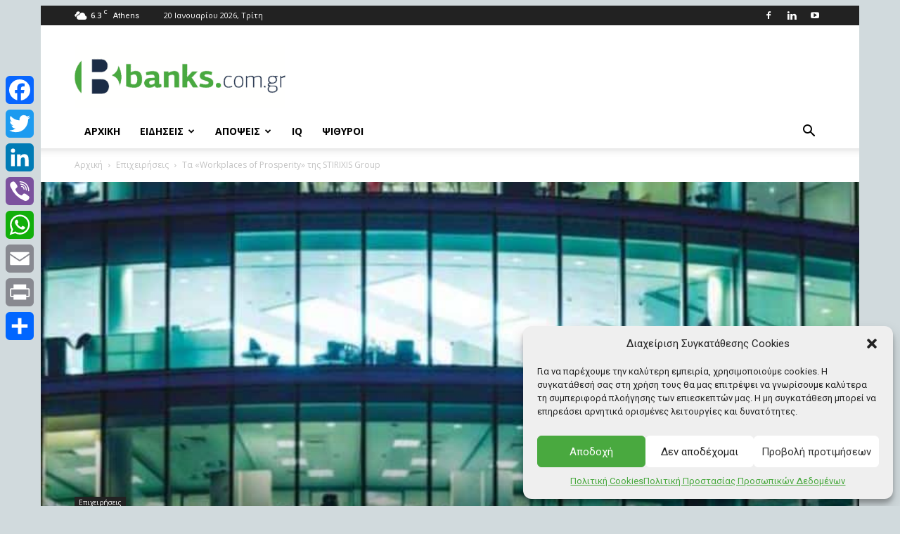

--- FILE ---
content_type: text/html; charset=utf-8
request_url: https://www.google.com/recaptcha/api2/aframe
body_size: -88
content:
<!DOCTYPE HTML><html><head><meta http-equiv="content-type" content="text/html; charset=UTF-8"></head><body><script nonce="Cjw8yXOXqKGOQUsLyPbiDw">/** Anti-fraud and anti-abuse applications only. See google.com/recaptcha */ try{var clients={'sodar':'https://pagead2.googlesyndication.com/pagead/sodar?'};window.addEventListener("message",function(a){try{if(a.source===window.parent){var b=JSON.parse(a.data);var c=clients[b['id']];if(c){var d=document.createElement('img');d.src=c+b['params']+'&rc='+(localStorage.getItem("rc::a")?sessionStorage.getItem("rc::b"):"");window.document.body.appendChild(d);sessionStorage.setItem("rc::e",parseInt(sessionStorage.getItem("rc::e")||0)+1);localStorage.setItem("rc::h",'1768878188552');}}}catch(b){}});window.parent.postMessage("_grecaptcha_ready", "*");}catch(b){}</script></body></html>